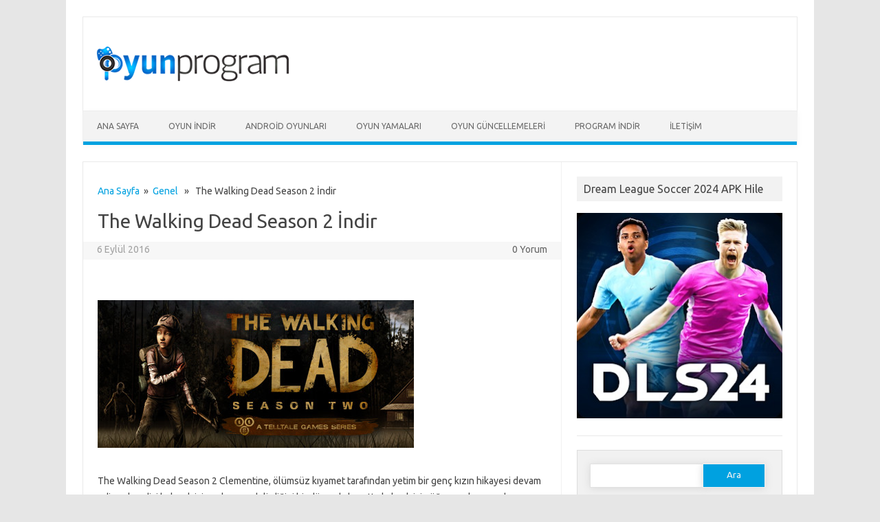

--- FILE ---
content_type: text/html; charset=UTF-8
request_url: https://www.oyunprogram.club/2016/09/the-walking-dead-season-2-indir.html
body_size: 12641
content:
<!DOCTYPE html>

<!--[if IE 7]>
<html class="ie ie7" dir="ltr" lang="tr" prefix="og: https://ogp.me/ns#">
<![endif]-->
<!--[if IE 8]>
<html class="ie ie8" dir="ltr" lang="tr" prefix="og: https://ogp.me/ns#">
<![endif]-->
<!--[if !(IE 7) | !(IE 8)  ]><!-->
<html dir="ltr" lang="tr" prefix="og: https://ogp.me/ns#">
<!--<![endif]-->
<head>
<meta charset="UTF-8" />
<meta name="viewport" content="width=device-width" />

<link rel="profile" href="https://gmpg.org/xfn/11" />
<link rel="stylesheet" type="text/css" media="all" href="https://www.oyunprogram.club/wp-content/themes/oyunprogram/style.css" />
<link rel="pingback" href="https://www.oyunprogram.club/xmlrpc.php" />
<link rel="shortcut icon" href="https://www.oyunprogram.club/wp-content/uploads/2021/12/oyunprogramicon1.png" />
<!--[if lt IE 9]>
<script src="https://www.oyunprogram.club/wp-content/themes/oyunprogram/js/html5.js" type="text/javascript"></script>
<![endif]-->
<style type="text/css">

<!--Theme color-->
	.themonic-nav .current-menu-item a, .themonic-nav .current-menu-ancestor a, .themonic-nav .current_page_item a, .themonic-nav .current_page_ancestor a {
    background: #00A1E0;
    color: #FFFFFF;
    font-weight: bold;
}
.themonic-nav ul.nav-menu, .themonic-nav div.nav-menu ul {
    background: none repeat scroll 0 0 #F3F3F3;
    border-bottom: 5px solid #00A1E0;
    }		
.themonic-nav li a:hover {
	background: #00A1E0;
}
.themonic-nav li:hover {
	background: #00A1E0;
}
.themonic-nav .current-menu-item a, .themonic-nav .current-menu-ancestor a, .themonic-nav .current_page_item a, .themonic-nav .current_page_ancestor a {
    color: ;
    font-weight: bold;
}
.themonic-nav li a:hover {
	color: ;
}
.categories a {
    background:#00A1E0;
}
.read-more a {
					color: #00A1E0;
}
.featured-post {
    color: #00A1E0;
}
#emailsubmit {
    background: #00A1E0;
}
#searchsubmit {
    background: #00A1E0;
}
.themonic-nav .current-menu-item a, .themonic-nav .current-menu-ancestor a, .themonic-nav .current_page_item a, .themonic-nav .current_page_ancestor a {
    background: #00A1E0;
}
.comments-area article {
    border-color: #E1E1E1 #E1E1E1 #00A1E0;
}
@media screen and (max-width: 767px) {
.themonic-nav ul.nav-menu, .themonic-nav div.nav-menu > ul, .themonic-nav li {
    border-bottom: none;
    }
}
		</style>

	<style>img:is([sizes="auto" i], [sizes^="auto," i]) { contain-intrinsic-size: 3000px 1500px }</style>
	
		<!-- All in One SEO 4.8.6.1 - aioseo.com -->
		<title>The Walking Dead Season 2 İndir | Oyun ve Program İndir - oyunprogram.club</title>
	<meta name="description" content="The Walking Dead Season 2 Clementine, ölümsüz kıyamet tarafından yetim bir genç kızın hikayesi devam ediyor. kendisi bakmak için sol, onun delirdiğini bir dünyada hayatta kalmak için öğrenmek zorunda kalmıştır. olaylar Walking Dead biri Sezon görülen bu yana aylar geçti ve Clementine güvenliği için arıyor. ve bazen kötü - - ölü daha canlı gibi kötü" />
	<meta name="robots" content="max-image-preview:large" />
	<meta name="author" content="Admin"/>
	<link rel="canonical" href="https://www.oyunprogram.club/2016/09/the-walking-dead-season-2-indir.html" />
	<meta name="generator" content="All in One SEO (AIOSEO) 4.8.6.1" />
		<meta property="og:locale" content="tr_TR" />
		<meta property="og:site_name" content="Oyun ve Program İndir - oyunprogram.club |" />
		<meta property="og:type" content="article" />
		<meta property="og:title" content="The Walking Dead Season 2 İndir | Oyun ve Program İndir - oyunprogram.club" />
		<meta property="og:description" content="The Walking Dead Season 2 Clementine, ölümsüz kıyamet tarafından yetim bir genç kızın hikayesi devam ediyor. kendisi bakmak için sol, onun delirdiğini bir dünyada hayatta kalmak için öğrenmek zorunda kalmıştır. olaylar Walking Dead biri Sezon görülen bu yana aylar geçti ve Clementine güvenliği için arıyor. ve bazen kötü - - ölü daha canlı gibi kötü" />
		<meta property="og:url" content="https://www.oyunprogram.club/2016/09/the-walking-dead-season-2-indir.html" />
		<meta property="article:published_time" content="2016-09-06T04:19:44+00:00" />
		<meta property="article:modified_time" content="2016-09-06T04:19:44+00:00" />
		<meta name="twitter:card" content="summary" />
		<meta name="twitter:title" content="The Walking Dead Season 2 İndir | Oyun ve Program İndir - oyunprogram.club" />
		<meta name="twitter:description" content="The Walking Dead Season 2 Clementine, ölümsüz kıyamet tarafından yetim bir genç kızın hikayesi devam ediyor. kendisi bakmak için sol, onun delirdiğini bir dünyada hayatta kalmak için öğrenmek zorunda kalmıştır. olaylar Walking Dead biri Sezon görülen bu yana aylar geçti ve Clementine güvenliği için arıyor. ve bazen kötü - - ölü daha canlı gibi kötü" />
		<script type="application/ld+json" class="aioseo-schema">
			{"@context":"https:\/\/schema.org","@graph":[{"@type":"Article","@id":"https:\/\/www.oyunprogram.club\/2016\/09\/the-walking-dead-season-2-indir.html#article","name":"The Walking Dead Season 2 \u0130ndir | Oyun ve Program \u0130ndir - oyunprogram.club","headline":"The Walking Dead Season 2 \u0130ndir","author":{"@id":"https:\/\/www.oyunprogram.club\/author\/admin#author"},"publisher":{"@id":"https:\/\/www.oyunprogram.club\/#organization"},"image":{"@type":"ImageObject","url":"https:\/\/www.oyunprogram.club\/wp-content\/uploads\/2016\/09\/twd2.jpg","width":460,"height":215},"datePublished":"2016-09-06T04:19:44+00:00","dateModified":"2016-09-06T04:19:44+00:00","inLanguage":"tr-TR","mainEntityOfPage":{"@id":"https:\/\/www.oyunprogram.club\/2016\/09\/the-walking-dead-season-2-indir.html#webpage"},"isPartOf":{"@id":"https:\/\/www.oyunprogram.club\/2016\/09\/the-walking-dead-season-2-indir.html#webpage"},"articleSection":"Genel"},{"@type":"BreadcrumbList","@id":"https:\/\/www.oyunprogram.club\/2016\/09\/the-walking-dead-season-2-indir.html#breadcrumblist","itemListElement":[{"@type":"ListItem","@id":"https:\/\/www.oyunprogram.club#listItem","position":1,"name":"Ev","item":"https:\/\/www.oyunprogram.club","nextItem":{"@type":"ListItem","@id":"https:\/\/www.oyunprogram.club\/kategori\/genel#listItem","name":"Genel"}},{"@type":"ListItem","@id":"https:\/\/www.oyunprogram.club\/kategori\/genel#listItem","position":2,"name":"Genel","item":"https:\/\/www.oyunprogram.club\/kategori\/genel","nextItem":{"@type":"ListItem","@id":"https:\/\/www.oyunprogram.club\/2016\/09\/the-walking-dead-season-2-indir.html#listItem","name":"The Walking Dead Season 2 \u0130ndir"},"previousItem":{"@type":"ListItem","@id":"https:\/\/www.oyunprogram.club#listItem","name":"Ev"}},{"@type":"ListItem","@id":"https:\/\/www.oyunprogram.club\/2016\/09\/the-walking-dead-season-2-indir.html#listItem","position":3,"name":"The Walking Dead Season 2 \u0130ndir","previousItem":{"@type":"ListItem","@id":"https:\/\/www.oyunprogram.club\/kategori\/genel#listItem","name":"Genel"}}]},{"@type":"Organization","@id":"https:\/\/www.oyunprogram.club\/#organization","name":"Oyun ve Program \u0130ndir - oyunprogram.club","url":"https:\/\/www.oyunprogram.club\/"},{"@type":"Person","@id":"https:\/\/www.oyunprogram.club\/author\/admin#author","url":"https:\/\/www.oyunprogram.club\/author\/admin","name":"Admin","image":{"@type":"ImageObject","@id":"https:\/\/www.oyunprogram.club\/2016\/09\/the-walking-dead-season-2-indir.html#authorImage","url":"https:\/\/secure.gravatar.com\/avatar\/8b1cf688ce6d9d0acebe362c20fc96ff63302d82942b4dafebcc5cc7023dcc10?s=96&d=mm&r=g","width":96,"height":96,"caption":"Admin"}},{"@type":"WebPage","@id":"https:\/\/www.oyunprogram.club\/2016\/09\/the-walking-dead-season-2-indir.html#webpage","url":"https:\/\/www.oyunprogram.club\/2016\/09\/the-walking-dead-season-2-indir.html","name":"The Walking Dead Season 2 \u0130ndir | Oyun ve Program \u0130ndir - oyunprogram.club","description":"The Walking Dead Season 2 Clementine, \u00f6l\u00fcms\u00fcz k\u0131yamet taraf\u0131ndan yetim bir gen\u00e7 k\u0131z\u0131n hikayesi devam ediyor. kendisi bakmak i\u00e7in sol, onun delirdi\u011fini bir d\u00fcnyada hayatta kalmak i\u00e7in \u00f6\u011frenmek zorunda kalm\u0131\u015ft\u0131r. olaylar Walking Dead biri Sezon g\u00f6r\u00fclen bu yana aylar ge\u00e7ti ve Clementine g\u00fcvenli\u011fi i\u00e7in ar\u0131yor. ve bazen k\u00f6t\u00fc - - \u00f6l\u00fc daha canl\u0131 gibi k\u00f6t\u00fc","inLanguage":"tr-TR","isPartOf":{"@id":"https:\/\/www.oyunprogram.club\/#website"},"breadcrumb":{"@id":"https:\/\/www.oyunprogram.club\/2016\/09\/the-walking-dead-season-2-indir.html#breadcrumblist"},"author":{"@id":"https:\/\/www.oyunprogram.club\/author\/admin#author"},"creator":{"@id":"https:\/\/www.oyunprogram.club\/author\/admin#author"},"image":{"@type":"ImageObject","url":"https:\/\/www.oyunprogram.club\/wp-content\/uploads\/2016\/09\/twd2.jpg","@id":"https:\/\/www.oyunprogram.club\/2016\/09\/the-walking-dead-season-2-indir.html\/#mainImage","width":460,"height":215},"primaryImageOfPage":{"@id":"https:\/\/www.oyunprogram.club\/2016\/09\/the-walking-dead-season-2-indir.html#mainImage"},"datePublished":"2016-09-06T04:19:44+00:00","dateModified":"2016-09-06T04:19:44+00:00"},{"@type":"WebSite","@id":"https:\/\/www.oyunprogram.club\/#website","url":"https:\/\/www.oyunprogram.club\/","name":"Oyun ve Program \u0130ndir - oyunprogram.club","inLanguage":"tr-TR","publisher":{"@id":"https:\/\/www.oyunprogram.club\/#organization"}}]}
		</script>
		<!-- All in One SEO -->

<link rel='dns-prefetch' href='//fonts.googleapis.com' />
<link rel="alternate" type="application/rss+xml" title="Oyun ve Program İndir - oyunprogram.club &raquo; akışı" href="https://www.oyunprogram.club/feed" />
<link rel="alternate" type="application/rss+xml" title="Oyun ve Program İndir - oyunprogram.club &raquo; yorum akışı" href="https://www.oyunprogram.club/comments/feed" />
<link rel="alternate" type="application/rss+xml" title="Oyun ve Program İndir - oyunprogram.club &raquo; The Walking Dead Season 2 İndir yorum akışı" href="https://www.oyunprogram.club/2016/09/the-walking-dead-season-2-indir.html/feed" />
<script type="text/javascript">
/* <![CDATA[ */
window._wpemojiSettings = {"baseUrl":"https:\/\/s.w.org\/images\/core\/emoji\/16.0.1\/72x72\/","ext":".png","svgUrl":"https:\/\/s.w.org\/images\/core\/emoji\/16.0.1\/svg\/","svgExt":".svg","source":{"concatemoji":"https:\/\/www.oyunprogram.club\/wp-includes\/js\/wp-emoji-release.min.js?ver=6.8.3"}};
/*! This file is auto-generated */
!function(s,n){var o,i,e;function c(e){try{var t={supportTests:e,timestamp:(new Date).valueOf()};sessionStorage.setItem(o,JSON.stringify(t))}catch(e){}}function p(e,t,n){e.clearRect(0,0,e.canvas.width,e.canvas.height),e.fillText(t,0,0);var t=new Uint32Array(e.getImageData(0,0,e.canvas.width,e.canvas.height).data),a=(e.clearRect(0,0,e.canvas.width,e.canvas.height),e.fillText(n,0,0),new Uint32Array(e.getImageData(0,0,e.canvas.width,e.canvas.height).data));return t.every(function(e,t){return e===a[t]})}function u(e,t){e.clearRect(0,0,e.canvas.width,e.canvas.height),e.fillText(t,0,0);for(var n=e.getImageData(16,16,1,1),a=0;a<n.data.length;a++)if(0!==n.data[a])return!1;return!0}function f(e,t,n,a){switch(t){case"flag":return n(e,"\ud83c\udff3\ufe0f\u200d\u26a7\ufe0f","\ud83c\udff3\ufe0f\u200b\u26a7\ufe0f")?!1:!n(e,"\ud83c\udde8\ud83c\uddf6","\ud83c\udde8\u200b\ud83c\uddf6")&&!n(e,"\ud83c\udff4\udb40\udc67\udb40\udc62\udb40\udc65\udb40\udc6e\udb40\udc67\udb40\udc7f","\ud83c\udff4\u200b\udb40\udc67\u200b\udb40\udc62\u200b\udb40\udc65\u200b\udb40\udc6e\u200b\udb40\udc67\u200b\udb40\udc7f");case"emoji":return!a(e,"\ud83e\udedf")}return!1}function g(e,t,n,a){var r="undefined"!=typeof WorkerGlobalScope&&self instanceof WorkerGlobalScope?new OffscreenCanvas(300,150):s.createElement("canvas"),o=r.getContext("2d",{willReadFrequently:!0}),i=(o.textBaseline="top",o.font="600 32px Arial",{});return e.forEach(function(e){i[e]=t(o,e,n,a)}),i}function t(e){var t=s.createElement("script");t.src=e,t.defer=!0,s.head.appendChild(t)}"undefined"!=typeof Promise&&(o="wpEmojiSettingsSupports",i=["flag","emoji"],n.supports={everything:!0,everythingExceptFlag:!0},e=new Promise(function(e){s.addEventListener("DOMContentLoaded",e,{once:!0})}),new Promise(function(t){var n=function(){try{var e=JSON.parse(sessionStorage.getItem(o));if("object"==typeof e&&"number"==typeof e.timestamp&&(new Date).valueOf()<e.timestamp+604800&&"object"==typeof e.supportTests)return e.supportTests}catch(e){}return null}();if(!n){if("undefined"!=typeof Worker&&"undefined"!=typeof OffscreenCanvas&&"undefined"!=typeof URL&&URL.createObjectURL&&"undefined"!=typeof Blob)try{var e="postMessage("+g.toString()+"("+[JSON.stringify(i),f.toString(),p.toString(),u.toString()].join(",")+"));",a=new Blob([e],{type:"text/javascript"}),r=new Worker(URL.createObjectURL(a),{name:"wpTestEmojiSupports"});return void(r.onmessage=function(e){c(n=e.data),r.terminate(),t(n)})}catch(e){}c(n=g(i,f,p,u))}t(n)}).then(function(e){for(var t in e)n.supports[t]=e[t],n.supports.everything=n.supports.everything&&n.supports[t],"flag"!==t&&(n.supports.everythingExceptFlag=n.supports.everythingExceptFlag&&n.supports[t]);n.supports.everythingExceptFlag=n.supports.everythingExceptFlag&&!n.supports.flag,n.DOMReady=!1,n.readyCallback=function(){n.DOMReady=!0}}).then(function(){return e}).then(function(){var e;n.supports.everything||(n.readyCallback(),(e=n.source||{}).concatemoji?t(e.concatemoji):e.wpemoji&&e.twemoji&&(t(e.twemoji),t(e.wpemoji)))}))}((window,document),window._wpemojiSettings);
/* ]]> */
</script>
<style id='wp-emoji-styles-inline-css' type='text/css'>

	img.wp-smiley, img.emoji {
		display: inline !important;
		border: none !important;
		box-shadow: none !important;
		height: 1em !important;
		width: 1em !important;
		margin: 0 0.07em !important;
		vertical-align: -0.1em !important;
		background: none !important;
		padding: 0 !important;
	}
</style>
<link rel='stylesheet' id='wp-block-library-css' href='https://www.oyunprogram.club/wp-includes/css/dist/block-library/style.min.css?ver=6.8.3' type='text/css' media='all' />
<style id='classic-theme-styles-inline-css' type='text/css'>
/*! This file is auto-generated */
.wp-block-button__link{color:#fff;background-color:#32373c;border-radius:9999px;box-shadow:none;text-decoration:none;padding:calc(.667em + 2px) calc(1.333em + 2px);font-size:1.125em}.wp-block-file__button{background:#32373c;color:#fff;text-decoration:none}
</style>
<style id='global-styles-inline-css' type='text/css'>
:root{--wp--preset--aspect-ratio--square: 1;--wp--preset--aspect-ratio--4-3: 4/3;--wp--preset--aspect-ratio--3-4: 3/4;--wp--preset--aspect-ratio--3-2: 3/2;--wp--preset--aspect-ratio--2-3: 2/3;--wp--preset--aspect-ratio--16-9: 16/9;--wp--preset--aspect-ratio--9-16: 9/16;--wp--preset--color--black: #000000;--wp--preset--color--cyan-bluish-gray: #abb8c3;--wp--preset--color--white: #ffffff;--wp--preset--color--pale-pink: #f78da7;--wp--preset--color--vivid-red: #cf2e2e;--wp--preset--color--luminous-vivid-orange: #ff6900;--wp--preset--color--luminous-vivid-amber: #fcb900;--wp--preset--color--light-green-cyan: #7bdcb5;--wp--preset--color--vivid-green-cyan: #00d084;--wp--preset--color--pale-cyan-blue: #8ed1fc;--wp--preset--color--vivid-cyan-blue: #0693e3;--wp--preset--color--vivid-purple: #9b51e0;--wp--preset--gradient--vivid-cyan-blue-to-vivid-purple: linear-gradient(135deg,rgba(6,147,227,1) 0%,rgb(155,81,224) 100%);--wp--preset--gradient--light-green-cyan-to-vivid-green-cyan: linear-gradient(135deg,rgb(122,220,180) 0%,rgb(0,208,130) 100%);--wp--preset--gradient--luminous-vivid-amber-to-luminous-vivid-orange: linear-gradient(135deg,rgba(252,185,0,1) 0%,rgba(255,105,0,1) 100%);--wp--preset--gradient--luminous-vivid-orange-to-vivid-red: linear-gradient(135deg,rgba(255,105,0,1) 0%,rgb(207,46,46) 100%);--wp--preset--gradient--very-light-gray-to-cyan-bluish-gray: linear-gradient(135deg,rgb(238,238,238) 0%,rgb(169,184,195) 100%);--wp--preset--gradient--cool-to-warm-spectrum: linear-gradient(135deg,rgb(74,234,220) 0%,rgb(151,120,209) 20%,rgb(207,42,186) 40%,rgb(238,44,130) 60%,rgb(251,105,98) 80%,rgb(254,248,76) 100%);--wp--preset--gradient--blush-light-purple: linear-gradient(135deg,rgb(255,206,236) 0%,rgb(152,150,240) 100%);--wp--preset--gradient--blush-bordeaux: linear-gradient(135deg,rgb(254,205,165) 0%,rgb(254,45,45) 50%,rgb(107,0,62) 100%);--wp--preset--gradient--luminous-dusk: linear-gradient(135deg,rgb(255,203,112) 0%,rgb(199,81,192) 50%,rgb(65,88,208) 100%);--wp--preset--gradient--pale-ocean: linear-gradient(135deg,rgb(255,245,203) 0%,rgb(182,227,212) 50%,rgb(51,167,181) 100%);--wp--preset--gradient--electric-grass: linear-gradient(135deg,rgb(202,248,128) 0%,rgb(113,206,126) 100%);--wp--preset--gradient--midnight: linear-gradient(135deg,rgb(2,3,129) 0%,rgb(40,116,252) 100%);--wp--preset--font-size--small: 13px;--wp--preset--font-size--medium: 20px;--wp--preset--font-size--large: 36px;--wp--preset--font-size--x-large: 42px;--wp--preset--spacing--20: 0.44rem;--wp--preset--spacing--30: 0.67rem;--wp--preset--spacing--40: 1rem;--wp--preset--spacing--50: 1.5rem;--wp--preset--spacing--60: 2.25rem;--wp--preset--spacing--70: 3.38rem;--wp--preset--spacing--80: 5.06rem;--wp--preset--shadow--natural: 6px 6px 9px rgba(0, 0, 0, 0.2);--wp--preset--shadow--deep: 12px 12px 50px rgba(0, 0, 0, 0.4);--wp--preset--shadow--sharp: 6px 6px 0px rgba(0, 0, 0, 0.2);--wp--preset--shadow--outlined: 6px 6px 0px -3px rgba(255, 255, 255, 1), 6px 6px rgba(0, 0, 0, 1);--wp--preset--shadow--crisp: 6px 6px 0px rgba(0, 0, 0, 1);}:where(.is-layout-flex){gap: 0.5em;}:where(.is-layout-grid){gap: 0.5em;}body .is-layout-flex{display: flex;}.is-layout-flex{flex-wrap: wrap;align-items: center;}.is-layout-flex > :is(*, div){margin: 0;}body .is-layout-grid{display: grid;}.is-layout-grid > :is(*, div){margin: 0;}:where(.wp-block-columns.is-layout-flex){gap: 2em;}:where(.wp-block-columns.is-layout-grid){gap: 2em;}:where(.wp-block-post-template.is-layout-flex){gap: 1.25em;}:where(.wp-block-post-template.is-layout-grid){gap: 1.25em;}.has-black-color{color: var(--wp--preset--color--black) !important;}.has-cyan-bluish-gray-color{color: var(--wp--preset--color--cyan-bluish-gray) !important;}.has-white-color{color: var(--wp--preset--color--white) !important;}.has-pale-pink-color{color: var(--wp--preset--color--pale-pink) !important;}.has-vivid-red-color{color: var(--wp--preset--color--vivid-red) !important;}.has-luminous-vivid-orange-color{color: var(--wp--preset--color--luminous-vivid-orange) !important;}.has-luminous-vivid-amber-color{color: var(--wp--preset--color--luminous-vivid-amber) !important;}.has-light-green-cyan-color{color: var(--wp--preset--color--light-green-cyan) !important;}.has-vivid-green-cyan-color{color: var(--wp--preset--color--vivid-green-cyan) !important;}.has-pale-cyan-blue-color{color: var(--wp--preset--color--pale-cyan-blue) !important;}.has-vivid-cyan-blue-color{color: var(--wp--preset--color--vivid-cyan-blue) !important;}.has-vivid-purple-color{color: var(--wp--preset--color--vivid-purple) !important;}.has-black-background-color{background-color: var(--wp--preset--color--black) !important;}.has-cyan-bluish-gray-background-color{background-color: var(--wp--preset--color--cyan-bluish-gray) !important;}.has-white-background-color{background-color: var(--wp--preset--color--white) !important;}.has-pale-pink-background-color{background-color: var(--wp--preset--color--pale-pink) !important;}.has-vivid-red-background-color{background-color: var(--wp--preset--color--vivid-red) !important;}.has-luminous-vivid-orange-background-color{background-color: var(--wp--preset--color--luminous-vivid-orange) !important;}.has-luminous-vivid-amber-background-color{background-color: var(--wp--preset--color--luminous-vivid-amber) !important;}.has-light-green-cyan-background-color{background-color: var(--wp--preset--color--light-green-cyan) !important;}.has-vivid-green-cyan-background-color{background-color: var(--wp--preset--color--vivid-green-cyan) !important;}.has-pale-cyan-blue-background-color{background-color: var(--wp--preset--color--pale-cyan-blue) !important;}.has-vivid-cyan-blue-background-color{background-color: var(--wp--preset--color--vivid-cyan-blue) !important;}.has-vivid-purple-background-color{background-color: var(--wp--preset--color--vivid-purple) !important;}.has-black-border-color{border-color: var(--wp--preset--color--black) !important;}.has-cyan-bluish-gray-border-color{border-color: var(--wp--preset--color--cyan-bluish-gray) !important;}.has-white-border-color{border-color: var(--wp--preset--color--white) !important;}.has-pale-pink-border-color{border-color: var(--wp--preset--color--pale-pink) !important;}.has-vivid-red-border-color{border-color: var(--wp--preset--color--vivid-red) !important;}.has-luminous-vivid-orange-border-color{border-color: var(--wp--preset--color--luminous-vivid-orange) !important;}.has-luminous-vivid-amber-border-color{border-color: var(--wp--preset--color--luminous-vivid-amber) !important;}.has-light-green-cyan-border-color{border-color: var(--wp--preset--color--light-green-cyan) !important;}.has-vivid-green-cyan-border-color{border-color: var(--wp--preset--color--vivid-green-cyan) !important;}.has-pale-cyan-blue-border-color{border-color: var(--wp--preset--color--pale-cyan-blue) !important;}.has-vivid-cyan-blue-border-color{border-color: var(--wp--preset--color--vivid-cyan-blue) !important;}.has-vivid-purple-border-color{border-color: var(--wp--preset--color--vivid-purple) !important;}.has-vivid-cyan-blue-to-vivid-purple-gradient-background{background: var(--wp--preset--gradient--vivid-cyan-blue-to-vivid-purple) !important;}.has-light-green-cyan-to-vivid-green-cyan-gradient-background{background: var(--wp--preset--gradient--light-green-cyan-to-vivid-green-cyan) !important;}.has-luminous-vivid-amber-to-luminous-vivid-orange-gradient-background{background: var(--wp--preset--gradient--luminous-vivid-amber-to-luminous-vivid-orange) !important;}.has-luminous-vivid-orange-to-vivid-red-gradient-background{background: var(--wp--preset--gradient--luminous-vivid-orange-to-vivid-red) !important;}.has-very-light-gray-to-cyan-bluish-gray-gradient-background{background: var(--wp--preset--gradient--very-light-gray-to-cyan-bluish-gray) !important;}.has-cool-to-warm-spectrum-gradient-background{background: var(--wp--preset--gradient--cool-to-warm-spectrum) !important;}.has-blush-light-purple-gradient-background{background: var(--wp--preset--gradient--blush-light-purple) !important;}.has-blush-bordeaux-gradient-background{background: var(--wp--preset--gradient--blush-bordeaux) !important;}.has-luminous-dusk-gradient-background{background: var(--wp--preset--gradient--luminous-dusk) !important;}.has-pale-ocean-gradient-background{background: var(--wp--preset--gradient--pale-ocean) !important;}.has-electric-grass-gradient-background{background: var(--wp--preset--gradient--electric-grass) !important;}.has-midnight-gradient-background{background: var(--wp--preset--gradient--midnight) !important;}.has-small-font-size{font-size: var(--wp--preset--font-size--small) !important;}.has-medium-font-size{font-size: var(--wp--preset--font-size--medium) !important;}.has-large-font-size{font-size: var(--wp--preset--font-size--large) !important;}.has-x-large-font-size{font-size: var(--wp--preset--font-size--x-large) !important;}
:where(.wp-block-post-template.is-layout-flex){gap: 1.25em;}:where(.wp-block-post-template.is-layout-grid){gap: 1.25em;}
:where(.wp-block-columns.is-layout-flex){gap: 2em;}:where(.wp-block-columns.is-layout-grid){gap: 2em;}
:root :where(.wp-block-pullquote){font-size: 1.5em;line-height: 1.6;}
</style>
<link rel='stylesheet' id='contact-form-7-css' href='https://www.oyunprogram.club/wp-content/plugins/contact-form-7/includes/css/styles.css?ver=6.1.1' type='text/css' media='all' />
<link rel='stylesheet' id='perfecty-push-css' href='https://www.oyunprogram.club/wp-content/plugins/perfecty-push-notifications/public/css/perfecty-push-public.css?ver=1.6.5' type='text/css' media='all' />
<link rel='stylesheet' id='themonic-fonts-css' href='https://fonts.googleapis.com/css?family=Ubuntu:400,700&#038;subset=latin,latin-ext' type='text/css' media='all' />
<link rel='stylesheet' id='custom-style-css' href='https://www.oyunprogram.club/wp-content/themes/oyunprogram/custom.css?ver=6.8.3' type='text/css' media='all' />
<link rel='stylesheet' id='fontawesome-css-css' href='https://www.oyunprogram.club/wp-content/themes/oyunprogram/font/font-awesome.min.css?ver=6.8.3' type='text/css' media='all' />
<link rel='stylesheet' id='arpw-style-css' href='https://www.oyunprogram.club/wp-content/plugins/advanced-random-posts-widget/assets/css/arpw-frontend.css?ver=6.8.3' type='text/css' media='all' />
<link rel='stylesheet' id='wp-pagenavi-css' href='https://www.oyunprogram.club/wp-content/plugins/wp-pagenavi/pagenavi-css.css?ver=2.70' type='text/css' media='all' />
<script type="text/javascript" src="https://www.oyunprogram.club/wp-content/themes/oyunprogram/js/respond.min.js?ver=6.8.3" id="respond-js"></script>
<script type="text/javascript" src="https://www.oyunprogram.club/wp-includes/js/jquery/jquery.min.js?ver=3.7.1" id="jquery-core-js"></script>
<script type="text/javascript" src="https://www.oyunprogram.club/wp-includes/js/jquery/jquery-migrate.min.js?ver=3.4.1" id="jquery-migrate-js"></script>
<script type="text/javascript" src="https://www.oyunprogram.club/wp-content/plugins/easy-spoiler/js/easy-spoiler.js?ver=1.2" id="wpEasySpoilerJS-js"></script>
<link rel="https://api.w.org/" href="https://www.oyunprogram.club/wp-json/" /><link rel="alternate" title="JSON" type="application/json" href="https://www.oyunprogram.club/wp-json/wp/v2/posts/4849" /><link rel="EditURI" type="application/rsd+xml" title="RSD" href="https://www.oyunprogram.club/xmlrpc.php?rsd" />
<meta name="generator" content="WordPress 6.8.3" />
<link rel='shortlink' href='https://www.oyunprogram.club/?p=4849' />
<link rel="alternate" title="oEmbed (JSON)" type="application/json+oembed" href="https://www.oyunprogram.club/wp-json/oembed/1.0/embed?url=https%3A%2F%2Fwww.oyunprogram.club%2F2016%2F09%2Fthe-walking-dead-season-2-indir.html" />
<link rel="alternate" title="oEmbed (XML)" type="text/xml+oembed" href="https://www.oyunprogram.club/wp-json/oembed/1.0/embed?url=https%3A%2F%2Fwww.oyunprogram.club%2F2016%2F09%2Fthe-walking-dead-season-2-indir.html&#038;format=xml" />

<!-- adman 1.6.7.1 -->
<link type="text/css" rel="stylesheet" href="https://www.oyunprogram.club/wp-content/plugins/easy-spoiler/easy-spoiler.css" /><script>
	window.PerfectyPushOptions = {
		path: "https://www.oyunprogram.club/wp-content/plugins/perfecty-push-notifications/public/js",
		dialogTitle: "Do you want to receive notifications?",
		dialogSubmit: "Continue",
		dialogCancel: "Not now",
		settingsTitle: "Notifications preferences",
		settingsOptIn: "I want to receive notifications",
		settingsUpdateError: "Could not change the preference, try again",
		serverUrl: "https://www.oyunprogram.club/wp-json/perfecty-push",
		vapidPublicKey: "BLFBj98tG75-hg_5GGbSHF_9iTHHaHHZVB4HzKn2C96E_li0el74WMmcIM-z3GUaDrI1v47mbuRmStvaavfkN8I",
		token: "9a9129aa20",
		tokenHeader: "X-WP-Nonce",
		enabled: true,
		unregisterConflicts: false,
		serviceWorkerScope: "/perfecty/push",
		loggerLevel: "error",
		loggerVerbose: false,
		hideBellAfterSubscribe: false,
		askPermissionsDirectly: true,
		unregisterConflictsExpression: "(OneSignalSDKWorker|wonderpush-worker-loader|webpushr-sw|subscribers-com\/firebase-messaging-sw|gravitec-net-web-push-notifications|push_notification_sw)",
		promptIconUrl: "https://www.oyunprogram.club/wp-content/uploads/2021/12/oyunprogramicon1.png",
		visitsToDisplayPrompt: 0	}
</script>
<script type="text/javascript">
	window._wp_rp_static_base_url = 'https://wprp.zemanta.com/static/';
	window._wp_rp_wp_ajax_url = "https://www.oyunprogram.club/wp-admin/admin-ajax.php";
	window._wp_rp_plugin_version = '3.6.4';
	window._wp_rp_post_id = '4849';
	window._wp_rp_num_rel_posts = '5';
	window._wp_rp_thumbnails = true;
	window._wp_rp_post_title = 'The+Walking+Dead+Season+2+%C4%B0ndir';
	window._wp_rp_post_tags = ['genel', 'bu', 'dead', 'walk', 'clementin', 'size', 've', 'ne', '2', 'test', 'gen', 'kt', 'season', 'sol'];
	window._wp_rp_promoted_content = true;
</script>
<link rel="stylesheet" href="https://www.oyunprogram.club/wp-content/plugins/wordpress-23-related-posts-plugin/static/themes/vertical-m.css?version=3.6.4" />
<meta name="generator" content="Powered by Visual Composer - drag and drop page builder for WordPress."/>
<!--[if lte IE 9]><link rel="stylesheet" type="text/css" href="https://www.oyunprogram.club/wp-content/plugins/js_composer/assets/css/vc_lte_ie9.min.css" media="screen"><![endif]--><!--[if IE  8]><link rel="stylesheet" type="text/css" href="https://www.oyunprogram.club/wp-content/plugins/js_composer/assets/css/vc-ie8.min.css" media="screen"><![endif]--><noscript><style type="text/css"> .wpb_animate_when_almost_visible { opacity: 1; }</style></noscript></head>
<body data-rsssl=1 class="wp-singular post-template-default single single-post postid-4849 single-format-standard wp-theme-oyunprogram custom-font-enabled single-author wpb-js-composer js-comp-ver-4.12.1 vc_responsive">
	
<div id="page" class="hfeed site">
	<header id="masthead" class="site-header" role="banner">
					<div class="themonic-logo">
        <a href="https://www.oyunprogram.club/" title="Oyun ve Program İndir &#8211; oyunprogram.club" rel="home"><img src="https://www.oyunprogram.club/wp-content/uploads/2015/03/logok2.png" alt="Oyun ve Program İndir &#8211; oyunprogram.club"></a>
		</div>
		<div class="socialmedia">
																				</div>
			
		<nav id="site-navigation" class="themonic-nav" role="navigation">
			<a class="assistive-text" href="#content" title="Skip to content">Skip to content</a>
			<div class="menu-menu-1-container"><ul id="menu-top" class="nav-menu"><li id="menu-item-6" class="menu-item menu-item-type-custom menu-item-object-custom menu-item-home menu-item-6"><a href="https://www.oyunprogram.club/">Ana Sayfa</a></li>
<li id="menu-item-1550" class="menu-item menu-item-type-taxonomy menu-item-object-category menu-item-has-children menu-item-1550"><a href="https://www.oyunprogram.club/kategori/oyun-indir">Oyun İndir</a>
<ul class="sub-menu">
	<li id="menu-item-1551" class="menu-item menu-item-type-taxonomy menu-item-object-category menu-item-1551"><a href="https://www.oyunprogram.club/kategori/oyun-indir/simulasyon-oyunlari">Simülasyon Oyunları</a></li>
	<li id="menu-item-1552" class="menu-item menu-item-type-taxonomy menu-item-object-category menu-item-1552"><a href="https://www.oyunprogram.club/kategori/oyun-indir/aksiyon-oyunlari">Aksiyon Oyunları</a></li>
	<li id="menu-item-1553" class="menu-item menu-item-type-taxonomy menu-item-object-category menu-item-1553"><a href="https://www.oyunprogram.club/kategori/oyun-indir/spor-oyunlari">Spor Oyunları</a></li>
	<li id="menu-item-1554" class="menu-item menu-item-type-taxonomy menu-item-object-category menu-item-1554"><a href="https://www.oyunprogram.club/kategori/oyun-indir/oyun-guncellemeleri">Oyun Güncellemeleri</a></li>
	<li id="menu-item-1555" class="menu-item menu-item-type-taxonomy menu-item-object-category menu-item-1555"><a href="https://www.oyunprogram.club/kategori/oyun-indir/yaris-oyunlari">Yarış Oyunları</a></li>
</ul>
</li>
<li id="menu-item-1558" class="menu-item menu-item-type-taxonomy menu-item-object-category menu-item-1558"><a href="https://www.oyunprogram.club/kategori/android-oyunlari">Android Oyunları</a></li>
<li id="menu-item-1556" class="menu-item menu-item-type-taxonomy menu-item-object-category menu-item-has-children menu-item-1556"><a href="https://www.oyunprogram.club/kategori/oyun-yamalari">Oyun Yamaları</a>
<ul class="sub-menu">
	<li id="menu-item-1557" class="menu-item menu-item-type-taxonomy menu-item-object-category menu-item-1557"><a href="https://www.oyunprogram.club/kategori/oyun-yamalari/turkce-yamalar">Türkçe Yamalar</a></li>
	<li id="menu-item-1559" class="menu-item menu-item-type-taxonomy menu-item-object-category menu-item-1559"><a href="https://www.oyunprogram.club/kategori/oyun-yamalari/crack-dosyalari">Crack Dosyaları</a></li>
</ul>
</li>
<li id="menu-item-1561" class="menu-item menu-item-type-taxonomy menu-item-object-category menu-item-1561"><a href="https://www.oyunprogram.club/kategori/oyun-guncellemeleri-2">Oyun Güncellemeleri</a></li>
<li id="menu-item-1562" class="menu-item menu-item-type-taxonomy menu-item-object-category menu-item-1562"><a href="https://www.oyunprogram.club/kategori/program-indir">Program İndir</a></li>
<li id="menu-item-236" class="menu-item menu-item-type-post_type menu-item-object-page menu-item-236"><a href="https://www.oyunprogram.club/iletisim">İletişim</a></li>
</ul></div>		</nav><!-- #site-navigation -->
		<div class="clear"></div>
	</header><!-- #masthead -->
		<div id="main" class="wrapper">
			<div id="primary" class="site-content">
					<div class="themonic-breadcrumb"><a href="https://www.oyunprogram.club">Ana Sayfa</a>&nbsp;&nbsp;&#187;&nbsp;&nbsp;<a href="https://www.oyunprogram.club/kategori/genel" rel="category tag">Genel</a> &nbsp;&nbsp;&#187;&nbsp;&nbsp; The Walking Dead Season 2 İndir</div>
				<div id="content" role="main">

			
					<article id="post-4849" class="post-4849 post type-post status-publish format-standard has-post-thumbnail hentry category-genel">
				<header class="entry-header">
						<h1 class="entry-title">The Walking Dead Season 2 İndir</h1>
									
	<div class="clear"></div>
	<div class="below-title-meta">
		<div class="adt">
        <span class="date updated">6 Eylül 2016</span>		 
        </div>
		<div class="adt-comment">
		<span><a class="link-comments" href="https://www.oyunprogram.club/2016/09/the-walking-dead-season-2-indir.html#respond">0 Yorum</a></span> 
        </div>       
     </div><!-- below title meta end -->
	<div class="clear"></div>		
						</header><!-- .entry-header -->
		
				

	
			<div class="entry-content">
							<!-- adman_adcode_beginning --><center><p><a href="https://greatdexchange.com/jump/next.php?r=6759242" target="_blank" rel="nofollow noopener"><img decoding="async" src="https://www.oyunindir.club/wp-content/uploads/2023/02/oynindir.png" alt="" width="290" height="70" /></a></p></center><!-- /adman_adcode_beginning --><p><img fetchpriority="high" decoding="async" class="alignnone size-full wp-image-4850" src="https://www.oyunprogram.club/wp-content/uploads/2016/09/twd2.jpg" alt="twd2" width="460" height="215" srcset="https://www.oyunprogram.club/wp-content/uploads/2016/09/twd2.jpg 460w, https://www.oyunprogram.club/wp-content/uploads/2016/09/twd2-300x140.jpg 300w" sizes="(max-width: 460px) 100vw, 460px" /></p>
<p>The Walking Dead Season 2 Clementine, ölümsüz kıyamet tarafından yetim bir genç kızın hikayesi devam ediyor. kendisi bakmak için sol, onun delirdiğini bir dünyada hayatta kalmak için öğrenmek zorunda kalmıştır.</p>
<p>olaylar Walking Dead biri Sezon görülen bu yana aylar geçti ve Clementine güvenliği için arıyor. ve bazen kötü &#8211; &#8211; ölü daha canlı gibi kötü olabilir ancak sıradan bir çocuk hayatta ne kalmak yapabilirim? Clementine olarak, size ahlak ve yaşam için içgüdüsü test edecek durumlara ve ikilemler tarafından test edilecektir. Sizin kararları ve eylemleri Yılın 2012&#8217;in Oyunu bu netice, çevrenizdeki hikaye değişecektir.</p>

<div class='easySpoilerWrapper' style=''>
<table class='easySpoilerTable' border='0' style='text-align:center;' align='center' bgcolor='FFFFFF' >

<tr style='white-space:normal;'>
<th class='easySpoilerTitleA' style='white-space:normal;font-weight:normal;text-align:left;vertical-align:middle;font-size:120%;color:#000000;'>The Walking Dead Season 2 İndir Linkleri Göster</th>
<th class='easySpoilerTitleB'style='text-align:right;vertical-align:middle;font-size:100%; white-space:nowrap;'><a href='' onclick='wpSpoilerSelect("spoilerDiv7c0a8001"); return false;' class='easySpoilerButtonOther' style='font-size:100%;color:#000000;background-color:#fcfcfc;background-image:none;border: 1px inset;border-style:solid;border-color:#cccccc; margin: 3px 0px 3px; padding: 4px; ' align='right'>Tümünü Seç</a><a href='' onclick='wpSpoilerToggle("spoilerDiv7c0a8001",true,"Linkleri Göster","Linkleri Gizle","fast",false); return false;' id='spoilerDiv7c0a8001_action' class='easySpoilerButton' value="Linkleri Göster" align='right' style='font-size:100%;color:#000000;background-color:#fcfcfc;background-image:none;border: 1px inset;border-style:solid;border-color:#cccccc; margin: 3px 0px 3px 5px; padding: 4px;'>Linkleri Göster</></th>
</tr>
<tr><td class='easySpoilerRow' colspan='2' style=''><div id='spoilerDiv7c0a8001' class='easySpoilerSpoils'  style='display:none; white-space:wrap; overflow:auto; vertical-align:middle;'>
<a href="http://www.oyunindir.club/the-walking-dead-season-2-indir-tum-seri.html" target="_blank"><strong>The Walking Dead Season 2 İndir</strong></a><br />

</div></td></tr>
</table>
<div class='easySpoilerConclude' style=''><table class='easySpoilerTable' border='0' style='text-align:center;' frame='box' align='center' bgcolor='FFFFFF'><tr><th class='easySpoilerEnd' style='width:100%;'></th><td class='easySpoilerEnd' style='white-space:nowrap;' colspan='2'></td></tr><tr><td class='easySpoilerGroupWrapperLastRow' colspan='2' style=''></td></tr></table></div>
</div>

<!-- adman_adcode_after --><center><a href="https://greatdexchange.com/jump/next.php?r=6759242" target="_blank" rel="nofollow noopener"><img decoding="async" src="https://www.oyunindir.club/wp-content/uploads/2023/02/oynindir.png" alt="" width="290" height="70" /></a></center><!-- /adman_adcode_after -->
<div class="wp_rp_wrap  wp_rp_vertical_m" id="wp_rp_first"><div class="wp_rp_content"><h3 class="related_post_title">Benzer yazılara göz atın</h3><ul class="related_post wp_rp"><li data-position="0" data-poid="in-2998" data-post-type="none" ><a href="https://www.oyunprogram.club/2015/04/wwe-immortals-v1-3-0-apk-indir-para-hileli.html" class="wp_rp_thumbnail"><img decoding="async" src="https://www.oyunprogram.club/wp-content/uploads/2015/04/immortals-150x150.jpg" alt="WWE Immortals v1.3.0 APK İndir &#8211; Para Hileli" width="150" height="150" /></a><a href="https://www.oyunprogram.club/2015/04/wwe-immortals-v1-3-0-apk-indir-para-hileli.html" class="wp_rp_title">WWE Immortals v1.3.0 APK İndir &#8211; Para Hileli</a></li><li data-position="1" data-poid="in-1384" data-post-type="none" ><a href="https://www.oyunprogram.club/2015/03/blood-glory-immortals-apk-indir-android-rpg-oyunu.html" class="wp_rp_thumbnail"><img loading="lazy" decoding="async" src="https://www.oyunprogram.club/wp-content/uploads/2015/03/Blood-Glory-Immortals-Android-150x150.png" alt="Blood &#038; Glory: Immortals APK İndir &#8211; Android RPG Oyunu" width="150" height="150" /></a><a href="https://www.oyunprogram.club/2015/03/blood-glory-immortals-apk-indir-android-rpg-oyunu.html" class="wp_rp_title">Blood &#038; Glory: Immortals APK İndir &#8211; Android RPG Oyunu</a></li><li data-position="2" data-poid="in-2881" data-post-type="none" ><a href="https://www.oyunprogram.club/2015/04/adobe-photoshop-cs6-full-indir-turkce.html" class="wp_rp_thumbnail"><img loading="lazy" decoding="async" src="https://www.oyunprogram.club/wp-content/uploads/2015/04/cs6photoshop-150x150.jpg" alt="Adobe Photoshop CS6 Full İndir &#8211; Türkçe" width="150" height="150" /></a><a href="https://www.oyunprogram.club/2015/04/adobe-photoshop-cs6-full-indir-turkce.html" class="wp_rp_title">Adobe Photoshop CS6 Full İndir &#8211; Türkçe</a></li><li data-position="3" data-poid="in-810" data-post-type="none" ><a href="https://www.oyunprogram.club/2015/02/gamebook-pocket-rpg-full-apk-indir-v1-0-0.html" class="wp_rp_thumbnail"><img loading="lazy" decoding="async" src="https://www.oyunprogram.club/wp-content/uploads/2015/02/Gamebook-Pocket-RPG-Android-150x150.jpg" alt="Gamebook: Pocket RPG Full APK İndir &#8211; v1.0.0" width="150" height="150" /></a><a href="https://www.oyunprogram.club/2015/02/gamebook-pocket-rpg-full-apk-indir-v1-0-0.html" class="wp_rp_title">Gamebook: Pocket RPG Full APK İndir &#8211; v1.0.0</a></li><li data-position="4" data-poid="in-5673" data-post-type="none" ><a href="https://www.oyunprogram.club/2017/04/the-lego-movie-videogame-indir.html" class="wp_rp_thumbnail"><img loading="lazy" decoding="async" src="https://www.oyunprogram.club/wp-content/uploads/2017/04/header-17-150x150.jpg" alt="The Lego Movie Videogame İndir" width="150" height="150" /></a><a href="https://www.oyunprogram.club/2017/04/the-lego-movie-videogame-indir.html" class="wp_rp_title">The Lego Movie Videogame İndir</a></li></ul></div></div>
					</div><!-- .entry-content -->
	
			
			<footer class="entry-meta">
		
			
			
			
		<div class="clear"></div>
					</footer><!-- .entry-meta -->
	</article><!-- #post -->
		
			
				
				<nav class="nav-single">
					<div class="assistive-text">Post navigation</div>
					<span class="nav-previous"><a href="https://www.oyunprogram.club/2016/09/the-wolf-among-us-indir.html" rel="prev"><span class="meta-nav">&larr;</span> The Wolf Among Us İndir</a></span>
					<span class="nav-next"><a href="https://www.oyunprogram.club/2016/09/rise-of-nations-indir.html" rel="next">Rise of Nations İndir <span class="meta-nav">&rarr;</span></a></span>
				</nav><!-- .nav-single -->
<footer class="entry-meta">
		<div class="categories"><a href="https://www.oyunprogram.club/kategori/genel" rel="category tag">Genel</a></div> <div class="tags"></div></footer>
		<div class="clear"></div>
				
<div id="comments" class="comments-area">

	
	
		<div id="respond" class="comment-respond">
		<h3 id="reply-title" class="comment-reply-title">Bir yanıt yazın <small><a rel="nofollow" id="cancel-comment-reply-link" href="/2016/09/the-walking-dead-season-2-indir.html#respond" style="display:none;">Yanıtı iptal et</a></small></h3><p class="must-log-in">Yorum yapabilmek için <a href="https://www.oyunprogram.club/wp-login.php?redirect_to=https%3A%2F%2Fwww.oyunprogram.club%2F2016%2F09%2Fthe-walking-dead-season-2-indir.html">oturum açmalısınız</a>.</p>	</div><!-- #respond -->
	
</div><!-- #comments .comments-area -->
			
		</div><!-- #content -->
	</div><!-- #primary -->


			<div id="secondary" class="widget-area" role="complementary">
			<aside id="text-1" class="widget widget_text"><p class="widget-title">Dream League Soccer 2024 APK Hile</p>			<div class="textwidget"><a href="https://www.oyunindir.club/dream-league-soccer-2024-hileli-mod-apk-indir.html" target="_blank" title="Dream League Soccer 2023 Apk İndir"><img class="alignnone size-full wp-image-4753" src="https://www.oyunprogram.club/wp-content/uploads/2023/12/Dream-League-Soccer-2024.jpeg" alt="Dream League Soccer 2024 Apk İndir" width="300" height="300" /></a></div>
		</aside><aside id="search-2" class="widget widget_search"><form role="search" method="get" id="searchform" class="searchform" action="https://www.oyunprogram.club/">
				<div>
					<label class="screen-reader-text" for="s">Arama:</label>
					<input type="text" value="" name="s" id="s" />
					<input type="submit" id="searchsubmit" value="Ara" />
				</div>
			</form></aside><aside id="categories-2" class="widget widget_categories"><p class="widget-title">Kategoriler</p>
			<ul>
					<li class="cat-item cat-item-9"><a href="https://www.oyunprogram.club/kategori/oyun-indir">Oyun İndir</a>
<ul class='children'>
	<li class="cat-item cat-item-10"><a href="https://www.oyunprogram.club/kategori/oyun-indir/aksiyon-oyunlari">Aksiyon Oyunları</a>
</li>
	<li class="cat-item cat-item-19"><a href="https://www.oyunprogram.club/kategori/oyun-indir/oyun-guncellemeleri">Oyun Güncellemeleri</a>
</li>
	<li class="cat-item cat-item-42"><a href="https://www.oyunprogram.club/kategori/oyun-indir/simulasyon-oyunlari">Simülasyon Oyunları</a>
</li>
	<li class="cat-item cat-item-15"><a href="https://www.oyunprogram.club/kategori/oyun-indir/spor-oyunlari">Spor Oyunları</a>
</li>
	<li class="cat-item cat-item-144"><a href="https://www.oyunprogram.club/kategori/oyun-indir/strateji-oyunlari">Strateji Oyunları</a>
</li>
	<li class="cat-item cat-item-58"><a href="https://www.oyunprogram.club/kategori/oyun-indir/yaris-oyunlari">Yarış Oyunları</a>
</li>
</ul>
</li>
	<li class="cat-item cat-item-22"><a href="https://www.oyunprogram.club/kategori/oyun-yamalari">Oyun Yamaları</a>
<ul class='children'>
	<li class="cat-item cat-item-43"><a href="https://www.oyunprogram.club/kategori/oyun-yamalari/crack-dosyalari">Crack Dosyaları</a>
</li>
	<li class="cat-item cat-item-23"><a href="https://www.oyunprogram.club/kategori/oyun-yamalari/turkce-yamalar">Türkçe Yamalar</a>
</li>
</ul>
</li>
	<li class="cat-item cat-item-3"><a href="https://www.oyunprogram.club/kategori/android-oyunlari">Android Oyunları</a>
</li>
	<li class="cat-item cat-item-1"><a href="https://www.oyunprogram.club/kategori/genel">Genel</a>
</li>
	<li class="cat-item cat-item-111"><a href="https://www.oyunprogram.club/kategori/android-uygulamalari">Android Uygulamaları</a>
</li>
	<li class="cat-item cat-item-34"><a href="https://www.oyunprogram.club/kategori/oyun-guncellemeleri-2">Oyun Güncellemeleri</a>
</li>
	<li class="cat-item cat-item-202"><a href="https://www.oyunprogram.club/kategori/oyun-hileleri">Oyun Hileleri</a>
</li>
	<li class="cat-item cat-item-41"><a href="https://www.oyunprogram.club/kategori/program-indir">Program İndir</a>
</li>
	<li class="cat-item cat-item-271"><a href="https://www.oyunprogram.club/kategori/rpg-frp">RPG / FRP</a>
</li>
			</ul>

			</aside><aside id="arpw-widget-2" class="widget arpw-widget-random"><p class="widget-title">Rastgele Yazılar</p><div class="arpw-random-post "><ul class="arpw-ul"><li class="arpw-li arpw-clearfix"><a href="https://www.oyunprogram.club/2023/12/storyart-premium-surumu-android-icin-mod-apk-indirin.html"  rel="bookmark"><img class="arpw-thumbnail alignleft" src="https://www.oyunprogram.club/wp-content/uploads/2023/12/StoryArt-PRO-90x70.jpg" alt="StoryArt Premium Sürümü Android için MOD APK İndirin" width="90" height="70"></a><a class="arpw-title" href="https://www.oyunprogram.club/2023/12/storyart-premium-surumu-android-icin-mod-apk-indirin.html" rel="bookmark">StoryArt Premium Sürümü Android için MOD APK İndirin</a></li><li class="arpw-li arpw-clearfix"><a href="https://www.oyunprogram.club/2017/10/pro-gamer-manager-2-indir.html"  rel="bookmark"><img class="arpw-thumbnail alignleft" src="https://www.oyunprogram.club/wp-content/uploads/2017/10/header-2-90x70.jpg" alt="Pro Gamer Manager 2 İndir" width="90" height="70"></a><a class="arpw-title" href="https://www.oyunprogram.club/2017/10/pro-gamer-manager-2-indir.html" rel="bookmark">Pro Gamer Manager 2 İndir</a></li><li class="arpw-li arpw-clearfix"><a href="https://www.oyunprogram.club/2017/05/dead-inside-indir.html"  rel="bookmark"><img class="arpw-thumbnail alignleft" src="https://www.oyunprogram.club/wp-content/uploads/2017/05/deadinside-90x70.jpg" alt="Dead Inside İndir" width="90" height="70"></a><a class="arpw-title" href="https://www.oyunprogram.club/2017/05/dead-inside-indir.html" rel="bookmark">Dead Inside İndir</a></li><li class="arpw-li arpw-clearfix"><a href="https://www.oyunprogram.club/2017/03/ori-and-the-blind-forest-indir.html"  rel="bookmark"><img class="arpw-thumbnail alignleft" src="https://www.oyunprogram.club/wp-content/uploads/2017/03/oriand-90x70.jpg" alt="Ori and the Blind Forest İndir" width="90" height="70"></a><a class="arpw-title" href="https://www.oyunprogram.club/2017/03/ori-and-the-blind-forest-indir.html" rel="bookmark">Ori and the Blind Forest İndir</a></li></ul></div><!-- Generated by https://wordpress.org/plugins/advanced-random-posts-widget/ --></aside>		</div><!-- #secondary -->
		</div><!-- #main .wrapper -->
			
	<footer id="colophon" role="contentinfo">
		<div class="site-info">
		<div class="footercopy">Copyright © 2014 Oyun Program</div>
		<div class="footercredit"> </div>
		<div class="clear"></div>
		</div><!-- .site-info -->
		</footer><!-- #colophon -->
		<div class="site-wordpress">
				
				</div><!-- .site-info -->
				<div class="clear"></div>
												 <div class="footer-analytics"><!-- Yandex.Metrika counter --><script type="text/javascript">(function (d, w, c) { (w[c] = w[c] || []).push(function() { try { w.yaCounter28418676 = new Ya.Metrika({id:28418676, clickmap:true, trackLinks:true, accurateTrackBounce:true}); } catch(e) { } }); var n = d.getElementsByTagName("script")[0], s = d.createElement("script"), f = function () { n.parentNode.insertBefore(s, n); }; s.type = "text/javascript"; s.async = true; s.src = (d.location.protocol == "https:" ? "https:" : "http:") + "//mc.yandex.ru/metrika/watch.js"; if (w.opera == "[object Opera]") { d.addEventListener("DOMContentLoaded", f, false); } else { f(); } })(document, window, "yandex_metrika_callbacks");</script><noscript><div><img src="//mc.yandex.ru/watch/28418676" style="position:absolute; left:-9999px;" alt="" /></div></noscript><!-- /Yandex.Metrika counter --></div>
								
		</div><!-- #page -->
<script type="speculationrules">
{"prefetch":[{"source":"document","where":{"and":[{"href_matches":"\/*"},{"not":{"href_matches":["\/wp-*.php","\/wp-admin\/*","\/wp-content\/uploads\/*","\/wp-content\/*","\/wp-content\/plugins\/*","\/wp-content\/themes\/oyunprogram\/*","\/*\\?(.+)"]}},{"not":{"selector_matches":"a[rel~=\"nofollow\"]"}},{"not":{"selector_matches":".no-prefetch, .no-prefetch a"}}]},"eagerness":"conservative"}]}
</script>
<script type="text/javascript" src="https://www.oyunprogram.club/wp-includes/js/dist/hooks.min.js?ver=4d63a3d491d11ffd8ac6" id="wp-hooks-js"></script>
<script type="text/javascript" src="https://www.oyunprogram.club/wp-includes/js/dist/i18n.min.js?ver=5e580eb46a90c2b997e6" id="wp-i18n-js"></script>
<script type="text/javascript" id="wp-i18n-js-after">
/* <![CDATA[ */
wp.i18n.setLocaleData( { 'text direction\u0004ltr': [ 'ltr' ] } );
wp.i18n.setLocaleData( { 'text direction\u0004ltr': [ 'ltr' ] } );
/* ]]> */
</script>
<script type="text/javascript" src="https://www.oyunprogram.club/wp-content/plugins/contact-form-7/includes/swv/js/index.js?ver=6.1.1" id="swv-js"></script>
<script type="text/javascript" id="contact-form-7-js-translations">
/* <![CDATA[ */
( function( domain, translations ) {
	var localeData = translations.locale_data[ domain ] || translations.locale_data.messages;
	localeData[""].domain = domain;
	wp.i18n.setLocaleData( localeData, domain );
} )( "contact-form-7", {"translation-revision-date":"2024-07-22 17:28:11+0000","generator":"GlotPress\/4.0.1","domain":"messages","locale_data":{"messages":{"":{"domain":"messages","plural-forms":"nplurals=2; plural=n > 1;","lang":"tr"},"This contact form is placed in the wrong place.":["Bu ileti\u015fim formu yanl\u0131\u015f yere yerle\u015ftirilmi\u015f."],"Error:":["Hata:"]}},"comment":{"reference":"includes\/js\/index.js"}} );
/* ]]> */
</script>
<script type="text/javascript" id="contact-form-7-js-before">
/* <![CDATA[ */
var wpcf7 = {
    "api": {
        "root": "https:\/\/www.oyunprogram.club\/wp-json\/",
        "namespace": "contact-form-7\/v1"
    },
    "cached": 1
};
/* ]]> */
</script>
<script type="text/javascript" src="https://www.oyunprogram.club/wp-content/plugins/contact-form-7/includes/js/index.js?ver=6.1.1" id="contact-form-7-js"></script>
<script type="text/javascript" src="https://www.oyunprogram.club/wp-content/plugins/perfecty-push-notifications/public/js/perfecty-push-sdk/dist/perfecty-push-sdk.min.js?ver=1.6.5" id="perfecty-push-js"></script>
<script type="text/javascript" src="https://www.oyunprogram.club/wp-includes/js/comment-reply.min.js?ver=6.8.3" id="comment-reply-js" async="async" data-wp-strategy="async"></script>
<script type="text/javascript" src="https://www.oyunprogram.club/wp-content/themes/oyunprogram/js/selectnav.js?ver=1.0" id="themonic-mobile-navigation-js"></script>
<script defer src="https://static.cloudflareinsights.com/beacon.min.js/vcd15cbe7772f49c399c6a5babf22c1241717689176015" integrity="sha512-ZpsOmlRQV6y907TI0dKBHq9Md29nnaEIPlkf84rnaERnq6zvWvPUqr2ft8M1aS28oN72PdrCzSjY4U6VaAw1EQ==" data-cf-beacon='{"version":"2024.11.0","token":"0042e820eeda47c58e264620e6c79388","r":1,"server_timing":{"name":{"cfCacheStatus":true,"cfEdge":true,"cfExtPri":true,"cfL4":true,"cfOrigin":true,"cfSpeedBrain":true},"location_startswith":null}}' crossorigin="anonymous"></script>
</body>
</html>